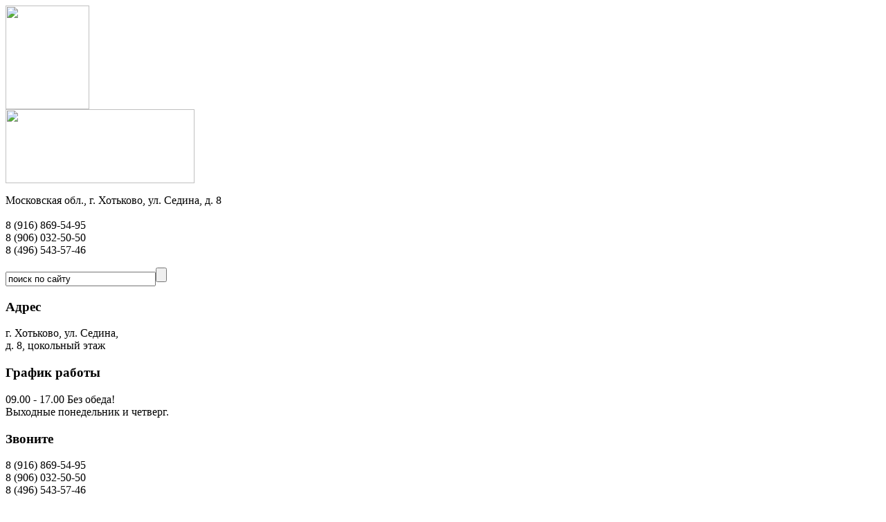

--- FILE ---
content_type: text/html; charset=utf-8
request_url: http://lvetsp.ru/articles/47-piropl-obr-kleschi-artcl
body_size: 7419
content:

<!DOCTYPE html PUBLIC "-//W3C//DTD XHTML 1.0 Transitional//EN" "http://www.w3.org/TR/xhtml1/DTD/xhtml1-transitional.dtd">
<html xmlns="http://www.w3.org/1999/xhtml" xml:lang="ru-ru" lang="ru-ru" >
<head>
  <base href="http://lvetsp.ru/articles/47-piropl-obr-kleschi-artcl" />
  <meta http-equiv="content-type" content="text/html; charset=utf-8" />
  <meta name="robots" content="index, follow" />
  <meta name="keywords" content="" />
  <meta name="title" content="Пироплазмоз и обработка от клещей" />
  <meta name="author" content="Administrator Omniweb" />
  <meta name="description" content="" />
  <meta name="generator" content="http://www.omniweb.ru" />
  <title>Пироплазмоз и обработка от клещей – Л-вет Ветеринарная клиника Хотьково, Сергиев Посад</title>
  <link href="/templates/l_vet/favicon.ico" rel="shortcut icon" type="image/x-icon" />
  <script type="text/javascript" src="/media/system/js/mootools.js"></script>
  <script type="text/javascript" src="/media/system/js/caption.js"></script>
  <script type="text/javascript" src="/templates/l_vet/set_elem_height.js"></script>
  <script type="text/javascript" src="/plugins/content/multithumb/slimbox/js/slimbox.js"></script>
  <style type='text/css'>
/* Multithumb 2.1 alpha 3 */
/*
The comments below are to help you understanding and modifying the look and feel of thumbnails. Borders can be set using the border fields above. You can safely delete these comments.
*/

/*
Styles for the DIV surrounding the image.
*/
div.mtImgBoxStyle {
 margin:5px;
}

/* 
Styles for the caption box below/above the image.
Change font family and text color etc. here.
*/
div.mtCapStyle {
 font-weight: bold;
 color: black;
 background-color: #ddd;
 padding: 2px;
 text-align:center;
 overflow:hidden;
}
/* 
Styles for the table based Multithumb gallery
*/
table.multithumb {
 width: auto;
}</style>


<link rel="stylesheet" href="/templates/l_vet/css/template_css.css" type="text/css" />
<!--uncomment if use multithumb-->
<link rel="stylesheet" href="/plugins/content/multithumb/slimbox/css/slimbox.css" type="text/css" />


<!--[if IE 7]>
  <link rel="stylesheet" href="/templates/l_vet/css/ie7.css" type="text/css" />
<![endif]-->

<!--[if IE 6]>
  <link rel="stylesheet" href="/templates/l_vet/css/ie6.css" type="text/css" />
<![endif]-->
</head>

<body>

<div id="wrapper">
	<div id="header">
    			<div id="greenLine">
			<div id="glImg">
				<div id="glGrad">
					<img class="front-gradient" src="/templates/l_vet/images/front_gradient.png" width="121" height="150" />
					<div id="glPlus">
						<div id="glInner">
							<a class="front-logo" href="/"><img src="/templates/l_vet/images/logo_273x107.png" width="273" height="107" /></a>
									<div class="moduletable_addr">
					<p>Московская обл., г. Хотьково, ул. Седина, д. 8<br /><br />8 (916) 869-54-95<br />8 (906) 032-50-50<br />8 (496) 543-57-46</p>		</div>
	
						</div>
					</div>
				</div>
			</div>
			<div class="top_contacts"></div>
		</div>
    </div>
    
    <div id="contentArea">
					<div id="contLeft">
				<div id="lftInner">
												<div class="moduletable_srch">
					<form action="index.php" method="post">
	<div class="search_srch">
		<input name="searchword" id="mod_search_searchword" maxlength="25" alt="Поиск" class="inputbox_srch" type="text" size="25" value="поиск по сайту"  onblur="if(this.value=='') this.value='поиск по сайту';" onfocus="if(this.value=='поиск по сайту') this.value='';" /><input type="submit" value="" class="button_srch" onclick="this.form.searchword.focus();"/>	</div>
	<input type="hidden" name="task"   value="search" />
	<input type="hidden" name="option" value="com_search" />
	<input type="hidden" name="Itemid" value=21 />
</form>		</div>
			<div class="moduletable">
					<h3>Адрес</h3>
<p><span style="font-size: 12pt;">г. Хотьково, ул. Седина, <br />д. 8, цокольный этаж</span></p>
<h3>График работы</h3>
<p><span style="font-size: 12pt;">09.00 - 17.00 Без обеда!<br /></span><span style="font-size: 12pt;">Выходные понедельник и четверг.</span></p>
<h3>Звоните</h3>
<p><span style="font-size: 12pt;">8 (916) 869-54-95</span><br /><span style="font-size: 12pt;">8 (906) 032-50-50</span><br /><span style="font-size: 12pt;">8 (496) 543-57-46</span></p>
<p><span style="font-size: 12pt;">&nbsp;</span></p>		</div>
			<div class="moduletable_foto">
					<h3>Фотогалерея</h3>
					<p><a href="/photogallery"><img src="/images/stories/l_vet/lft_photogal_img.gif" alt="lft photogal img" width="99" height="99" /></a></p>		</div>
			<div class="moduletable_latest">
					<h3>Статьи</h3>
					<ul class="latestnews_latest">
	<li class="latestnews_latest">
		<a href="/articles/58-2018-03-02-14-54-02" class="latestnews_latest">
			Всё о кастрации и стерилизации</a>
	</li>
	<li class="latestnews_latest">
		<a href="/articles/48-chiping-artcl" class="latestnews_latest">
			Чипирование</a>
	</li>
	<li class="latestnews_latest">
		<a href="/articles/47-piropl-obr-kleschi-artcl" class="latestnews_latest">
			Пироплазмоз и обработка от клещей</a>
	</li>
	<li class="latestnews_latest">
		<a href="/articles/46-dog-main-ages-artcl" class="latestnews_latest">
			Основные периоды жизни собак</a>
	</li>
	<li class="latestnews_latest">
		<a href="/articles/44-chipirovanie" class="latestnews_latest">
			Чипирование животных</a>
	</li>
</ul><span><a href="/articles">Все статьи</a></span>		</div>
			<div class="moduletable">
					<h3>Наши друзья</h3>
					<p><a href="http://elitasp.forum24.ru/">Клуб собаководства "Элита"</a></p>
<p><a title="Помощь бездомным животным по г.Хотьково, Сергиев Посад и Сергиево-Посадскому району" href="http://vk.com/wanthomeru" target="_blank">Группа помощи животным "Хочу домой!"</a></p>		</div>
	
				</div>
			</div>
		        <div id="contRight">
            							            <div id="topMenu"><div id="tmnBrdBtm"><div id="tmnInner">		<div class="moduletable_tmn">
					<link rel="stylesheet" type="text/css" href="/modules/mod_slidemenu/ddlevelsfiles/ddlevelsmenu-base.css" />
<link rel="stylesheet" type="text/css" href="/modules/mod_slidemenu/ddlevelsfiles/ddlevelsmenu-topbar.css" />
<link rel="stylesheet" type="text/css" href="/modules/mod_slidemenu/ddlevelsfiles/ddlevelsmenu-sidebar.css" />

<script type="text/javascript" src="/modules/mod_slidemenu/ddlevelsfiles/ddlevelsmenu.js">

/************************************************ All Levels Navigational Menu- (c) Dynamic Drive DHTML code library (http://www.dynamicdrive.com)* This notice MUST stay intact for legal use* Visit Dynamic Drive at http://www.dynamicdrive.com/ for full source code* Modified for Joomla! by DART Creations - http://www.dart-creations.com***********************************************/</script>
<div id="ddtopmenubar-c1735e4cf0d5cfaf9292e42e99816135" class="mattblackmenu">
<ul class="menu_tmn"><li id="1" class="item1"><a href="http://lvetsp.ru/"><span>Главная</span></a></li><li id="20" class="item20"><a href="/aboute"><span>О клинике</span></a></li><li id="5" class="item5"><a href="/services"><span>Услуги</span></a></li><li id="current" class="active item21"><a href="/articles"><span>Статьи</span></a></li><li id="16" class="item16"><a href="/photogallery"><span>Фотогалерея</span></a></li><li id="19" class="item19"><a href="/map"><span>Контакты</span></a></li></ul></div>
<script type="text/javascript">
ddlevelsmenu.setup("ddtopmenubar-c1735e4cf0d5cfaf9292e42e99816135", "topbar")
</script>
<a href="http://www.dart-creations.com" style="font-size:1px;display:none;">Joomla Slide Menu by DART Creations</a>
		</div>
	</div></div></div>
            <div id="contTopInfo">
            					                		<div class="moduletable_pth">
					<span class="breadcrumbs pathway">
<a href="http://lvetsp.ru/" class="pathway">Главная</a> <img alt="" src="/images/stories/l_vet/path_sep.gif"> <a href="/articles" class="pathway">Статьи</a> <img alt="" src="/images/stories/l_vet/path_sep.gif"> Пироплазмоз и обработка от клещей</span>
		</div>
	
            </div>
        	<div id="contInfo">
                            	            	
<div id="page">



<h2 class="contentheading">
	Пироплазмоз и обработка от клещей</h2>








<h2>Как правильно обработать собаку от клещей</h2>
<p>Существуют три способа обработки собаки для ее защиты от посягательств клещей. У каждого из них есть свои плюсы и минусы. Выбор правильного средства именно для вашего питомца зависит от породы,возраста,массы тела,активности прогулок, а также количества клещей в вашей местности.</p>

<p>При покупке ошейника обязательно обратите внимание на то, предназначен ли он для защиты именно от иксодовых клещей и как долго действует именно на них. Вещество,которым ошейник обработан, может быть ядовитым,и очень нежелательно трогать его руками. Кроме того, аллергические воспалительные процессы на коже животного после «одевания» некоторых видов ошейников явления далеко не редкие. Поэтому после того,как вы решили «носить» ошейник от клещей и блох, регулярно осматривайте место соприкосновение ошейника с телом животного. Если вы заметили покраснение в этой области, ваше животное испытывает зуд ,незамедлительно удалите ошейник, обработайте поверхность дезинфицирующим раствором (р-р Диоксидина, р-р Хлоргексидина и др.) обратитесь к ветспециалисту за дальнейшими рекомендациями.</p>
<p>Почти все спреи и капли на холку не менее ядовиты, но становятся совершенно безобидными для теплокровных после высыхания, не теряя при этом действия на клещей и прочих паразитов.</p>
<p>При обработке беременных и кормящих сук или маленьких щенков важно выбрать то средство,которое наиболее безопасно.</p>
<p>Если в вашей местности количество клещей и случаев заболевания собак пироплазмозом достаточно велико или вы собираетесь провести выходные на природе, не менее чем за два-три дня обработайте собаку сразу двумя средствами, например спреем и каплями с разными активными веществами. Такая двойная защита будет более надежной. Если вы часто моете собаку или она плавает в водоемах,обрабатывайте ее чаще,чем указано в инструкции, -раз в 2­3 недели.</p>
<p>Очень важно не забывать проводить повторную обработку и не терять бдительности в конце лета и начале осени, когда активность клещей возрастает с новой силой.</p>
<p>Обработку собаки лучше проводить на воздухе,используя</p>
<p>перчатки. Если средство попало вам на руки немедленно промойте руки с мылом. После обработки следует выбросить использованные упаковки и тщательно вымыть руки. Следите за тем, чтобы собака не вылизывала шерсть до полного высыхания препарата.</p>
<p>ВАЖНО</p>
<p>ПЕРИОД ОБРАБОТКИ ОТ КЛЕЩЕЙ: С МОМЕНТА ТАЯНИЯ СНЕГА И ПОЯВЛЕНИЯ ТРАВЫ ДО 2-3 Х ЗАМОРОЗКОВ. ЛЮБОЕ СРЕДСТВО ОТ КЛЕЩЕЙ НАЧИНАЕТ ЗАЩИЩАТЬ ВАШЕГОПИТОМЦА ТОЛЬКО ЧЕРЕЗ 2-3 ДНЯ ПОСЛЕ ОБРАБОТКИ. 3 ДНЯ ПОСЛЕ ОБРАБОКИ ЖИВОТНОЕ НЕ СЛЕДУЕТ КУПАТЬ.ДЕЙСТВИЕ ПРЕПАРАТА РАСЧИТАНО В ОСНОВНОМ НА 1 МЕСЯЦ (РЕКОМЕНДУЕМ ОБРАБАТЫВАТЬСЯ 1 РАЗ В 25 ДНЕЙ).</p>
<p><img src="/images/stories/l_vet/articles/paroplazmoz_obrab_ot_kleschej_001.jpg" alt="paroplazmoz obrab ot kleschej 001" width="246" height="150" />&nbsp;<img src="/images/stories/l_vet/articles/paroplazmoz_obrab_ot_kleschej_002.jpg" alt="paroplazmoz obrab ot kleschej 002" width="103" height="150" /></p>
<h2>Вакцина против пироплазмоза</h2>
<p>Не так давно появились прививки против пироплазмоза собак. Вакцина содержит выделенный антиген пироплазмоза. В отличие от большинства вакцин прививки от пироплазмоза дают слабый иммунитет, но их главная задача уменьшить количество смертельных исходов в случае заболевания собаки пироплазмозом. Вакцина вызывает выработку иммунитета против&nbsp; бабезиоза собак.&nbsp;&nbsp;&nbsp;&nbsp;&nbsp;&nbsp;&nbsp;&nbsp;&nbsp;&nbsp;</p>
<p>Полноценный иммунитет развивается у привитых животных через 14 дней после двукратной вакцинации и сохраняется в течение 6 месяцев. Прививают только клинически здоровых животных, начиная с 5 месячного возраста. Ревакцинация производится через3-4 недели после первичной прививки, далее рекомендуется каждые 6 месяцев.</p>
<p>Отзывы на вакцину разные, к тому же важно помнить, что она не дает стопроцентной защиты и не отменяет обработки от клещей.</p>

</div>

                                <div class="clear ieDiv"></div>
            </div>
                    </div>
    </div>
</div>

<div id="btmMenu">		<div class="moduletable_bmn">
					<ul class="menu_bmn"><li class="item1"><a href="http://lvetsp.ru/"><span>Главная</span></a></li><li class="item20"><a href="/aboute"><span>О клинике</span></a></li><li class="item5"><a href="/services"><span>Услуги</span></a></li><li id="current" class="active item21"><a href="/articles"><span>Статьи</span></a></li><li class="item16"><a href="/photogallery"><span>Фотогалерея</span></a></li><li class="item19"><a href="/map"><span>Контакты</span></a></li></ul>		</div>
	</div>

<div id="footer">
	<div id="ftrRight"><a href="http://www.omniweb.ru" target="_blank">Разработка сайта — ООО Омнивеб</a></div>
	<div id="ftrLeft">
    	&copy; 2026 Ветеринарная клиника
        		<div class="moduletable_fli">
					<p>Московская обл., г. Хотьково ул. Седина, д. 8, цокольный этаж<br />e-mail: 
 <script language='JavaScript' type='text/javascript'>
 <!--
 var prefix = 'm&#97;&#105;lt&#111;:';
 var suffix = '';
 var attribs = '';
 var path = 'hr' + 'ef' + '=';
 var addy26271 = 'd&#111;c-l-v&#101;t' + '&#64;';
 addy26271 = addy26271 + 'y&#97;nd&#101;x' + '&#46;' + 'r&#117;';
 document.write( '<a ' + path + '\'' + prefix + addy26271 + suffix + '\'' + attribs + '>' );
 document.write( addy26271 );
 document.write( '<\/a>' );
 //-->
 </script><script language='JavaScript' type='text/javascript'>
 <!--
 document.write( '<span style=\'display: none;\'>' );
 //-->
 </script>e-mail скрыт
 <script language='JavaScript' type='text/javascript'>
 <!--
 document.write( '</' );
 document.write( 'span>' );
 //-->
 </script></p>
<p>&nbsp;</p>
<!-- Yandex.Metrika informer -->
<a href="https://metrika.yandex.ru/stat/?id=26913768&amp;from=informer"
target="_blank" rel="nofollow"><img src="//bs.yandex.ru/informer/26913768/3_1_FFFFFFFF_FFFFFFFF_0_pageviews"
style="width:88px; height:31px; border:0;" alt="Яндекс.Метрика" title="Яндекс.Метрика: данные за сегодня (просмотры, визиты и уникальные посетители)" onclick="try{Ya.Metrika.informer({i:this,id:26913768,lang:'ru'});return false}catch(e){}"/></a>
<!-- /Yandex.Metrika informer -->

<!-- Yandex.Metrika counter -->
<script type="text/javascript">
(function (d, w, c) {
    (w[c] = w[c] || []).push(function() {
        try {
            w.yaCounter26913768 = new Ya.Metrika({id:26913768,
                    clickmap:true,
                    trackLinks:true,
                    accurateTrackBounce:true});
        } catch(e) { }
    });

    var n = d.getElementsByTagName("script")[0],
        s = d.createElement("script"),
        f = function () { n.parentNode.insertBefore(s, n); };
    s.type = "text/javascript";
    s.async = true;
    s.src = (d.location.protocol == "https:" ? "https:" : "http:") + "//mc.yandex.ru/metrika/watch.js";

    if (w.opera == "[object Opera]") {
        d.addEventListener("DOMContentLoaded", f, false);
    } else { f(); }
})(document, window, "yandex_metrika_callbacks");
</script>
<noscript><div><img src="//mc.yandex.ru/watch/26913768" style="position:absolute; left:-9999px;" alt="" /></div></noscript>
<!-- /Yandex.Metrika counter -->		</div>
	
    </div>
</div>

<!--script type="text/javascript">
//GoogleAnalytics
var gaJsHost = (("https:" == document.location.protocol) ? "https://ssl." : "http://www.");
document.write(unescape("%3Cscript src='" + gaJsHost + "google-analytics.com/ga.js' type='text/javascript'%3E%3C/script%3E"));
</script>
<script type="text/javascript">
try {
var pageTracker = _gat._getTracker("UA-7690458-4");
pageTracker._trackPageview();
} catch(err) {}</script-->

</body>
</html>
